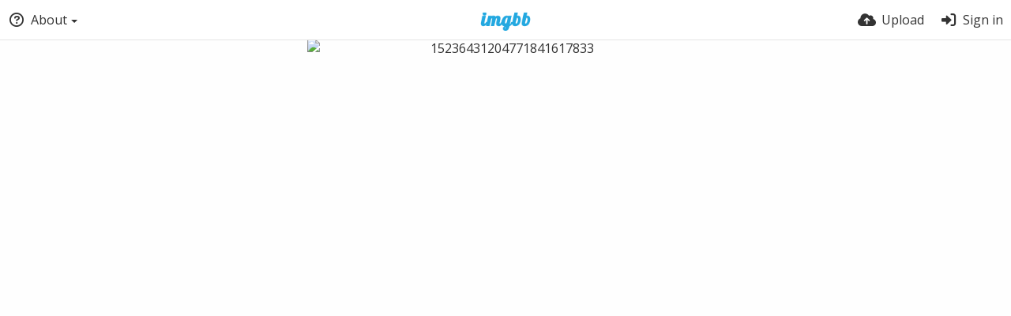

--- FILE ---
content_type: text/html; charset=UTF-8
request_url: https://ibb.co/xJJTgkb
body_size: 6240
content:
<!DOCTYPE HTML>
<html lang="en" dir="ltr" class="device-nonmobile tone-light no-js" prefix="og: http://ogp.me/ns#">
<head>
<meta charset="utf-8">
<meta name="apple-mobile-web-app-status-bar-style" content="black">
<meta name="mobile-web-app-capable" content="yes">
<meta name="viewport" content="width=device-width, initial-scale=1">
<meta name="google" content="notranslate" />
<meta name="description" content="Image 15236431204771841617833 hosted on ImgBB">
<title>15236431204771841617833 hosted at ImgBB — ImgBB</title>
<link rel="preconnect" href="https://simgbb.com">
<link rel="preconnect" href="https://fonts.googleapis.com">
<link rel="preconnect" href="https://fonts.gstatic.com" crossorigin>
<link href="https://fonts.googleapis.com/css2?family=Open+Sans:wght@300;400;500&display=swap" rel="stylesheet">
<link rel="stylesheet" href="//simgbb.com/8179/ibb.css">
<script>document.documentElement.className+=" js";var devices=["phone","phablet","tablet","laptop","desktop","largescreen"],window_to_device=function(){for(var e=[480,768,992,1200,1880,2180],t=[],n="",d=document.documentElement.clientWidth||document.getElementsByTagName("body")[0].clientWidth||window.innerWidth,c=0;c<devices.length;++c)d>=e[c]&&t.push(devices[c]);for(0==t.length&&t.push(devices[0]),n=t[t.length-1],c=0;c<devices.length;++c)document.documentElement.className=document.documentElement.className.replace(devices[c],""),c==devices.length-1&&(document.documentElement.className+=" "+n),document.documentElement.className=document.documentElement.className.replace(/\s+/g," ");if("laptop"==n||"desktop"==n){var o=document.getElementById("pop-box-mask");null!==o&&o.parentNode.removeChild(o)}};window_to_device(),window.onresize=window_to_device;function jQueryLoaded(){!function(n,d){n.each(readyQ,function(d,e){n(e)}),n.each(bindReadyQ,function(e,i){n(d).bind("ready",i)})}(jQuery,document)}!function(n,d,e){function i(d,e){"ready"==d?n.bindReadyQ.push(e):n.readyQ.push(d)}n.readyQ=[],n.bindReadyQ=[];var u={ready:i,bind:i};n.$=n.jQuery=function(n){return n===d||void 0===n?u:void i(n)}}(window,document);</script><link rel="shortcut icon" href="//simgbb.com/images/favicon.png">
<link rel="icon" type="image/png" href="//simgbb.com/images/favicon.png" sizes="192x192">
<link rel="apple-touch-icon" href="//simgbb.com/images/favicon.png" sizes="180x180">
<meta property="og:type" content="article" />
<meta property="og:url" content="https://ibb.co/xJJTgkb" />
<meta property="og:title" content="15236431204771841617833 hosted at ImgBB" />
<meta property="og:site_name" content="ImgBB" />
<meta property="og:description" content="Image 15236431204771841617833 hosted on ImgBB" />
<meta property="og:image" content="https://i.ibb.co/vZZndFW/15236431204771841617833.jpg" />
<meta property="og:image:width" content="2988" />
<meta property="og:image:height" content="3984" />
<meta name="twitter:card" content="photo">
<meta name="twitter:description" content="Image 15236431204771841617833 hosted on ImgBB">
<meta name="twitter:title" content="15236431204771841617833 hosted at ImgBB">
<meta name="twitter:site" content="@imgbb_com">
<link rel="alternate" type="application/json+oembed" href="https://ibb.co/xJJTgkb/oembed.json" title="15236431204771841617833 hosted at ImgBB — ImgBB">
<link rel="alternate" type="application/xml+oembed" href="https://ibb.co/xJJTgkb/oembed.xml" title="15236431204771841617833 hosted at ImgBB — ImgBB">
<link rel="image_src" href="https://i.ibb.co/vZZndFW/15236431204771841617833.jpg">
</head>
<body id="image" class=" no-margin-top">
<header id="top-bar" class="top-bar">
<div class="content-width">
<div id="logo" class="top-bar-logo"><a href="https://imgbb.com"><img width="116px" height="24px" src="//simgbb.com/images/logo.png" alt="ImgBB"></a></div>
<ul class="top-bar-left float-left">
<li data-action="top-bar-menu-full" data-nav="mobile-menu" class="top-btn-el phone-show phablet-show hidden">
<span class="top-btn-text"><span class="icon icon-bars"></span></span>
</li>
<li data-nav="about" class="phone-hide phablet-hide pop-btn pop-keep-click">
<span class="top-btn-text"><span class="icon icon-circle-question"></span><span class="btn-text phone-hide phablet-hide">About</span><span class="arrow-down"></span></span>
<div class="pop-box arrow-box arrow-box-top anchor-left">
<div class="pop-box-inner pop-box-menu">
<ul><li class="with-icon text-overflow-ellipsis"><a href="https://imgbb.com/plugin"><span class="btn-icon icon-code"></span>Plugin</a></li>
<li class="with-icon text-overflow-ellipsis"><a href="https://api.imgbb.com/"><span class="btn-icon icon-gear"></span>API</a></li>
<li class="with-icon text-overflow-ellipsis"><a href="https://imgbb.com/tos"><span class="btn-icon icon-landmark"></span>Terms of Service</a></li>
<li class="with-icon text-overflow-ellipsis"><a href="https://imgbb.com/privacy"><span class="btn-icon icon-lock"></span>Privacy</a></li>
<li class="with-icon text-overflow-ellipsis"><a href="https://imgbb.com/contact"><span class="btn-icon icon-at"></span>Contact</a></li></ul></div>
</div>
</li>
</ul>
<ul class="top-bar-right float-right keep-visible">
<li class="top-btn-el"><a href="https://imgbb.com/upload"><span class="top-btn-text"><span class="icon icon-cloud-arrow-up"></span><span class="btn-text phone-hide phablet-hide">Upload</span></span></a></li>
<li id="top-bar-signin" data-nav="signin" class="top-btn-el">
<a href="https://imgbb.com/login" class="top-btn-text"><span class="icon icon-right-to-bracket"></span><span class="btn-text phone-hide phablet-hide">Sign in</span></a>
</li>
</ul>
</div>
</header><div id="image-viewer" class="image-viewer full-viewer">
<div id="image-viewer-container" class="image-viewer-main image-viewer-container">
<img src="https://i.ibb.co/ChhG9cy/15236431204771841617833.jpg" alt="15236431204771841617833" width="2988" height="3984" data-is360="0" data-load="full">
</div>
</div>
<script>
// Loader js
var divLoading = document.createElement("div");
var panelThumbs = document.querySelector('.panel-thumbs');
var panelThumbList = document.querySelectorAll('.panel-thumb-list > li');
divLoading.id = "image-viewer-loading";
divLoading.className = "soft-hidden";
document.getElementById("image-viewer").appendChild(divLoading);

// Fix the image-viewer height (or width) asap with native js

image_viewer_full_fix = function() {

	var viewer = document.getElementById("image-viewer"),
		container = document.getElementById("image-viewer-container"),
		zoomAble = viewer.getElementsByTagName('img')[0],
		top = document.getElementById("top-bar"),
		imgSource = {
			width: 2988,
			height: 3984		},
		img = {width: imgSource.width, height: imgSource.height},
		ratio = imgSource.width/imgSource.height;
	
	var canvas = {
			height: window.innerHeight - (typeof top !== "undefined" ? top.clientHeight : 0),
			width: viewer.clientWidth
		};
	
	var viewer_banner_top = 0,
		viewer_banner_foot = 0;
	
	if(viewer_banner_top) {
		var viewer_banner_height = 90;
		canvas.height -= viewer_banner_height + 20;
	}
	if(viewer_banner_foot) {
		var viewer_banner_height = 280;
		canvas.height -= viewer_banner_height + 60;
	}
	
	if (panelThumbList.length > 0) {
		canvas.height -= panelThumbs.offsetHeight;
	}
	if(1/ratio < 2) {
		container.style.height = canvas.height + "px";
	}
	
	var hasClass = function(element, cls) {
		return (" " + element.className + " ").indexOf(" " + cls + " ") > -1;
	}

	if(img.width > canvas.width) {
		img.width = canvas.width;
	}

	img.height = (img.width/ratio);
	
	if(zoomAble.dataset.is360 == '0') {
		if(img.height > canvas.height && (img.height/img.width) < 3) {
			img.height = canvas.height;
		}
		if(img.height == canvas.height) {
			img.width = (img.height * ratio);
		}
		if(imgSource.width !== img.width) {
			if(img.width > canvas.width) {
				img.width = canvas.width;
				img.height = (img.width/ratio);
			} else if((img.height/img.width) > 3) {
				img = imgSource;
				if(img.width > canvas.width) {
					img.width = canvas.width * 0.8;
				}
				img.height = (img.width/ratio);
			}
		}
		if(imgSource.width > img.width || img.width <= canvas.width) {
			if(img.width == canvas.width || imgSource.width == img.width) {
				zoomAble.className = zoomAble.className.replace(/\s+cursor-zoom-(in|out)\s+/, " ");
			} else {
				if(!hasClass(zoomAble, "cursor-zoom-in")) {
					zoomAble.className += " cursor-zoom-in";
				} else {
					zoomAble.className = zoomAble.className.replace(/\s+cursor-zoom-in\s+/, " ");
					if(!hasClass(zoomAble, "cursor-zoom-in")) {
						zoomAble.className += " cursor-zoom-in";
						styleContainer = false;
					}
				}
			}
			zoomAble.className = zoomAble.className.trim().replace(/ +/g, ' ');
		}
	}
	
	img = {
		width: img.width + "px",
		height: img.height + "px",
		display: "block"
	}
	
	if(zoomAble.style.width !== img.width) {
		for(var k in img) {
			zoomAble.style[k] = img[k];
		}
	}
	if (panelThumbList.length > 0) {
		document.querySelector('#panel-thumb-list li.current').scrollIntoView({
			behavior: 'auto',
			block: 'nearest',
			inline: 'nearest'
		});
	}
}

image_viewer_full_fix();
</script><div class="content-width margin-top-10">
<div class="header header-content margin-bottom-10">
<div class="header-content-left">
<div class="header-content-breadcrum">
<div class="breadcrum-item">
<span class="breadcrum-text"><span class="icon icon-eye-slash soft-hidden" data-content="privacy-private" title="This content is private" rel="tooltip"></span></span>
</div>
</div>
</div>
<div class="header-content-right">
<a href="https://i.ibb.co/vZZndFW/15236431204771841617833.jpg" download="15236431204771841617833.jpg" class="btn btn-download default" rel="tooltip" title="2988 x 3984 - JPG 1.4 MB"><span class="btn-icon icon-download"></span></a>
<a href="https://imgbb.com/login" class="btn-like" data-liked="0"><span class="btn btn-unliked blue outline"><span class="btn-icon icon-heart"></span><span class="btn-text phone-hide">Like</span></span></a>
<a class="btn green" data-action="share"><span class="btn-icon icon-share-nodes"></span><span class="btn-text phone-hide">Share</span></a>
</div>
</div>
<div class="header header-content margin-bottom-10">
<div class="header-content-left">
<div class="header-content-breadcrum">
<div class="breadcrum-item"><div class="user-image default-user-image"><span class="icon icon-face-meh"></span></div></div>
</div>
</div>
<div class="header-content-right phone-margin-bottom-20"><div class="number-figures display-inline-block">41 <span>views</span></div></div>
</div>
<div class="header margin-bottom-10">
<h1 class="phone-float-none viewer-title"><a data-text="image-title" href="https://ibb.co/xJJTgkb">15236431204771841617833</a></h1>
</div>
<p class="description-meta margin-bottom-20">
Uploaded <span title="2018-04-13 18:11:33">7 years ago</span></p>
<div class="header margin-bottom-10 no-select">
<div class="phone-display-inline-block phablet-display-inline-block hidden tab-menu current" data-action="tab-menu">
<span class="btn-icon icon-code" data-content="tab-icon"></span><span class="btn-text" data-content="current-tab-label">Embed codes</span><span class="btn-icon icon-angle-down --show"></span><span class="btn-icon icon-angle-up --hide"></span>
</div><ul class="content-tabs phone-hide phablet-hide">
<li class="current"><a id="tab-embeds-link" data-tab="tab-embeds" href=""><span class="btn-icon icon-code"></span><span class="btn-text">Embed codes</span></a></li>
<li class=""><a id="tab-about-link" data-tab="tab-about" href=""><span class="btn-icon icon-image"></span><span class="btn-text">About</span></a></li>
</ul>
</div>
<div id="tabbed-content-group">
<div id="tab-about" class="tabbed-content">
<div class="c9 phablet-c1 fluid-column grid-columns">
<div class="panel-description default-margin-bottom">
<p class="description-text margin-bottom-5" data-text="image-description"></p>
<div data-content="exif-data">
<ul class="tabbed-content-list table-li">
<li><span class="c5 display-table-cell padding-right-10">Camera Make</span> <span class="display-table-cell">samsung</span></li>
<li><span class="c5 display-table-cell padding-right-10">Camera Model</span> <span class="display-table-cell">SM-G920F</span></li>
<li><span class="c5 display-table-cell padding-right-10">Exposure Time</span> <span class="display-table-cell">1/20s</span></li>
<li><span class="c5 display-table-cell padding-right-10">Aperture</span> <span class="display-table-cell">ƒ/1.9</span></li>
<li><span class="c5 display-table-cell padding-right-10">ISO</span> <span class="display-table-cell">200</span></li>
<li><span class="c5 display-table-cell padding-right-10">Focal Length</span> <span class="display-table-cell">430/100 mm</span></li>
<li><span class="c5 display-table-cell padding-right-10">Brightness Value</span> <span class="display-table-cell">-4/100</span></li>
<li><span class="c5 display-table-cell padding-right-10">Color Space</span> <span class="display-table-cell">sRGB</span></li>
<li><span class="c5 display-table-cell padding-right-10">Date Time Digitized</span> <span class="display-table-cell">2018-04-13 20:13:21</span></li>
<li><span class="c5 display-table-cell padding-right-10">Date Time Original</span> <span class="display-table-cell">2018-04-13 20:13:21</span></li>
<li><span class="c5 display-table-cell padding-right-10">Exif Version</span> <span class="display-table-cell">0220</span></li>
<li><span class="c5 display-table-cell padding-right-10">Exposure Bias Value</span> <span class="display-table-cell">0/10</span></li>
<li><span class="c5 display-table-cell padding-right-10">Exposure Mode</span> <span class="display-table-cell">Auto</span></li>
<li><span class="c5 display-table-cell padding-right-10">Exposure Program</span> <span class="display-table-cell">Program AE</span></li>
<li><span class="c5 display-table-cell padding-right-10">Flash</span> <span class="display-table-cell">No Flash</span></li>
<li><span class="c5 display-table-cell padding-right-10">Max Aperture Value</span> <span class="display-table-cell">185/100</span></li>
<li><span class="c5 display-table-cell padding-right-10">Metering Mode</span> <span class="display-table-cell">Multi-segment</span></li>
<li><span class="c5 display-table-cell padding-right-10">Orientation</span> <span class="display-table-cell">Rotate 90 CW</span></li>
<li><span class="c5 display-table-cell padding-right-10">Resolution Unit</span> <span class="display-table-cell">inches</span></li>
<li><span class="c5 display-table-cell padding-right-10">Scene Capture Type</span> <span class="display-table-cell">Standard</span></li>
<li><span class="c5 display-table-cell padding-right-10">Software</span> <span class="display-table-cell">G920FXXU5ERA5</span></li>
<li><span class="c5 display-table-cell padding-right-10">White Balance</span> <span class="display-table-cell">Auto</span></li>
<li><span class="c5 display-table-cell padding-right-10">X Resolution</span> <span class="display-table-cell">72/1 dpi</span></li>
<li><span class="c5 display-table-cell padding-right-10">Y Resolution</span> <span class="display-table-cell">72/1 dpi</span></li>
</ul>
</div>
</div>
</div>
<div class="c15 phablet-c1 fluid-column grid-columns margin-left-10 phablet-margin-left-0">
</div>
</div>
<div id="tab-embeds" class="tabbed-content visible">
<div class="c24 margin-left-auto margin-right-auto"><div class="margin-bottom-30 growl static text-align-center clear-both" data-content="privacy-private"></div></div>
<div class="panel-share c16 phone-c1 phablet-c1 grid-columns margin-right-10">
<div class="panel-share-item">
<h4 class="pre-title">Direct links</h4>
<div class="panel-share-input-label copy-hover-display">
<h4 class="title c5 grid-columns">Image link</h4>
<div class="c10 phablet-c1 grid-columns"><input id="embed-code-1" type="text" class="text-input" value="https://ibb.co/xJJTgkb" data-focus="select-all" readonly><button class="input-action" data-action="copy" data-action-target="#embed-code-1">copy</button></div>
</div>
</div>
<div class="panel-share-item">
<h4 class="pre-title">Full image (linked)</h4>
<div class="panel-share-input-label copy-hover-display">
<h4 class="title c5 grid-columns">HTML</h4>
<div class="c10 phablet-c1 grid-columns"><input id="embed-code-2" type="text" class="text-input" value="&lt;a href=&quot;https://ibb.co/xJJTgkb&quot;&gt;&lt;img src=&quot;https://i.ibb.co/ChhG9cy/15236431204771841617833.jpg&quot; alt=&quot;15236431204771841617833&quot; border=&quot;0&quot; /&gt;&lt;/a&gt;" data-focus="select-all" readonly><button class="input-action" data-action="copy" data-action-target="#embed-code-2">copy</button></div>
</div>
<div class="panel-share-input-label copy-hover-display">
<h4 class="title c5 grid-columns">BBCode</h4>
<div class="c10 phablet-c1 grid-columns"><input id="embed-code-3" type="text" class="text-input" value="[url=https://ibb.co/xJJTgkb][img]https://i.ibb.co/ChhG9cy/15236431204771841617833.jpg[/img][/url]" data-focus="select-all" readonly><button class="input-action" data-action="copy" data-action-target="#embed-code-3">copy</button></div>
</div>
</div>
<div class="panel-share-item">
<h4 class="pre-title">Thumbnail image (linked)</h4>
<div class="panel-share-input-label copy-hover-display">
<h4 class="title c5 grid-columns">HTML</h4>
<div class="c10 phablet-c1 grid-columns"><input id="embed-code-4" type="text" class="text-input" value="&lt;a href=&quot;https://ibb.co/xJJTgkb&quot;&gt;&lt;img src=&quot;https://i.ibb.co/xJJTgkb/15236431204771841617833.jpg&quot; alt=&quot;15236431204771841617833&quot; border=&quot;0&quot; /&gt;&lt;/a&gt;" data-focus="select-all" readonly><button class="input-action" data-action="copy" data-action-target="#embed-code-4">copy</button></div>
</div>
<div class="panel-share-input-label copy-hover-display">
<h4 class="title c5 grid-columns">BBCode</h4>
<div class="c10 phablet-c1 grid-columns"><input id="embed-code-5" type="text" class="text-input" value="[url=https://ibb.co/xJJTgkb][img]https://i.ibb.co/xJJTgkb/15236431204771841617833.jpg[/img][/url]" data-focus="select-all" readonly><button class="input-action" data-action="copy" data-action-target="#embed-code-5">copy</button></div>
</div>
</div>
</div>
</div>
</div>
</div>
<div id="modal-share" class="hidden">
<span class="modal-box-title">Share</span>
<div class="image-preview"></div>
<p class="highlight margin-bottom-20 font-size-small text-align-center" data-content="privacy-private">__privacy_notes__</p>
<ul class="panel-share-networks">
<li><a data-href="http://www.facebook.com/share.php?u=__url__" class="popup-link btn-32 btn-social btn-facebook" rel="tooltip" data-tiptip="top" title="Facebook"><span class="btn-icon fab icon-facebook"></span></a></li>
<li><a data-href="https://twitter.com/intent/tweet?original_referer=__url__&url=__url__&text=__title__&via=imgbb_com" class="popup-link btn-32 btn-social btn-twitter" rel="tooltip" data-tiptip="top" title="Twitter"><span class="btn-icon fab icon-twitter"></span></a></li>
<li><a data-href="whatsapp://send?text=__title__ - view on ImgBB: __url__" class="popup-link btn-32 btn-social btn-whatsapp" rel="tooltip" data-tiptip="top" title="WhatsApp"><span class="btn-icon fab icon-whatsapp"></span></a></li>
<li><a data-href="http://vk.com/share.php?url=__url__" class="popup-link btn-32 btn-social btn-vk" rel="tooltip" data-tiptip="top" title="VK"><span class="btn-icon fab icon-vk"></span></a></li>
<li><a data-href="http://reddit.com/submit?url=__url__" class="popup-link btn-32 btn-social btn-reddit" rel="tooltip" data-tiptip="top" title="reddit"><span class="btn-icon fab icon-reddit"></span></a></li>
<li><a data-href="http://www.blogger.com/blog-this.g?n=__title__&source=&b=%3Ca%20href%3D%22__url__%22%20title%3D%22__title__%22%3E%3Cimg%20src%3D%22__image__%22%20%2F%3E%3C%2Fa%3E" class="popup-link btn-32 btn-social btn-blogger" rel="tooltip" data-tiptip="top" title="Blogger"><span class="btn-icon fab icon-blogger"></span></a></li>
<li><a data-href="http://www.tumblr.com/share/photo?source=__image__&caption=__title__&clickthru=__url__&title=__title__" class="popup-link btn-32 btn-social btn-tumblr" rel="tooltip" data-tiptip="top" title="Tumblr."><span class="btn-icon fab icon-tumblr"></span></a></li>
<li><a data-href="http://www.pinterest.com/pin/create/bookmarklet/?media=__image__&url=__url__&is_video=false&description=description&title=__title__" class="popup-link btn-32 btn-social btn-pinterest" rel="tooltip" data-tiptip="top" title="Pinterest"><span class="btn-icon fab icon-pinterest"></span></a></li>
<li><a data-href="mailto:?subject=__title__&body=__url__" class="popup-link btn-32 btn-social btn-at" rel="tooltip" data-tiptip="top" title="Email"><span class="btn-icon fas icon-at"></span></a></li></ul>
<div class="input-label margin-bottom-0">
<label for="modal-share-url">Link</label>
<div class="position-relative">
<input type="text" name="modal-share-url" id="modal-share-url" class="text-input" value="__url__" data-focus="select-all" readonly>
<button class="input-action" data-action="copy" data-action-target="#modal-share-url" value="">copy</button>
</div>
</div>
</div>
<script defer src="//simgbb.com/8179/jquery2.js" onload="jQueryLoaded(this, event)"></script>
<script defer src="//simgbb.com/8179/ibb.js" id="ibbjs"></script><script>
document.getElementById("ibbjs").addEventListener("load", function () {
PF.obj.devices = window.devices;
PF.fn.window_to_device = window.window_to_device;
PF.obj.config.base_url="https://ibb.co";
PF.obj.config.json_api="https://ibb.co/json";
PF.obj.config.listing.items_per_page="32";
PF.obj.config.auth_token="86c036308c9ef87701bfc70f91c044a2663ec6d1";
PF.obj.l10n={"An error occurred. Please try again later.":["An error occurred. Please try again later."],"average":["average"],"cancel":["cancel"],"Check the errors in the form to continue.":["Check the errors in the form to continue."],"Clipboard image":["Clipboard image"],"Confirm":["Confirm"],"Confirm action":["Confirm action"],"continue anyway":["continue anyway"],"File too large.":["File too large."],"Go back to the form":["Go back to the form"],"Invalid content owner request":["Invalid content owner request"],"Invalid or unsupported file format.":["Invalid or unsupported file format."],"loading":["loading"],"image":["image"],"or":["or"],"Save changes":["Save changes"],"Saving":["Saving"],"Sending":["Sending"],"Some files couldn't be added":["Some files couldn't be added"],"Submit":["Submit"],"very weak":["very weak"],"weak":["weak"]};
CHV.obj.embed_tpl={"links":{"label":"Links","options":{"viewer-links":{"label":"Viewer links","template":"%URL_VIEWER%","size":"viewer"}}},"html-codes":{"label":"HTML Codes","options":{"html-embed-medium":{"label":"HTML full linked","template":"<a href=\"%URL_VIEWER_PREVIEW%\"><img src=\"%MEDIUM_URL%\" alt=\"%MEDIUM_NAME%\" border=\"0\"><\/a>","size":"medium"},"html-embed-thumbnail":{"label":"HTML thumbnail linked","template":"<a href=\"%URL_VIEWER_THUMB%\"><img src=\"%THUMB_URL%\" alt=\"%THUMB_NAME%\" border=\"0\"><\/a>","size":"thumb"}}},"bbcodes":{"label":"BBCodes","options":{"bbcode-embed-medium":{"label":"BBCode full linked","template":"[url=%URL_VIEWER_PREVIEW%][img]%MEDIUM_URL%[\/img][\/url]","size":"medium"},"bbcode-embed-thumbnail":{"label":"BBCode thumbnail linked","template":"[url=%URL_VIEWER_THUMB%][img]%THUMB_URL%[\/img][\/url]","size":"thumb"}}}};
CHV.obj.config={"image":{"max_filesize":32000000,"load_max_filesize":8000000},"upload":{"image_types":["arw","avif","bmp","cr2","cr3","cur","cut","dcm","dds","dib","dng","emf","exr","fax","fig","fits","fpx","gbr","gd","gif","hdr","heic","heif","icns","ico","iff","ilbm","j2k","jpe","jpeg","jpg","jpf","jpm","jp2","jpx","miff","mng","mpo","nef","nrrd","orf","pbm","pcx","pdf","pgm","pic","pict","png","pnm","ppm","ps","psb","psd","qoi","raf","raw","rw2","sgi","sid","sr2","svg","tga","tif","tiff","vtf","webp","wmf","xbm","xcf","xpm","jpeg","tiff","heif"]},"listing":{"viewer":true}};CHV.obj.resource={"id":"xJJTgkb","type":"image","url":"https:\/\/ibb.co\/xJJTgkb","privacy":"","parent_url":""};CHV.obj.image_viewer.image={"width":2988,"height":3984,"ratio":"0.750000","is_360":false,"url":"https:\/\/i.ibb.co\/vZZndFW\/15236431204771841617833.jpg","url_viewer":"https:\/\/ibb.co\/xJJTgkb","medium":{"url":"https:\/\/i.ibb.co\/ChhG9cy\/15236431204771841617833.jpg"}};CHV.obj.image_viewer.album={"id_encoded":""};CHV.fn.image_viewer_full_fix=window["image_viewer_full_fix"];image_viewer_full_fix();
ibb();
});
</script>
</body>
</html>